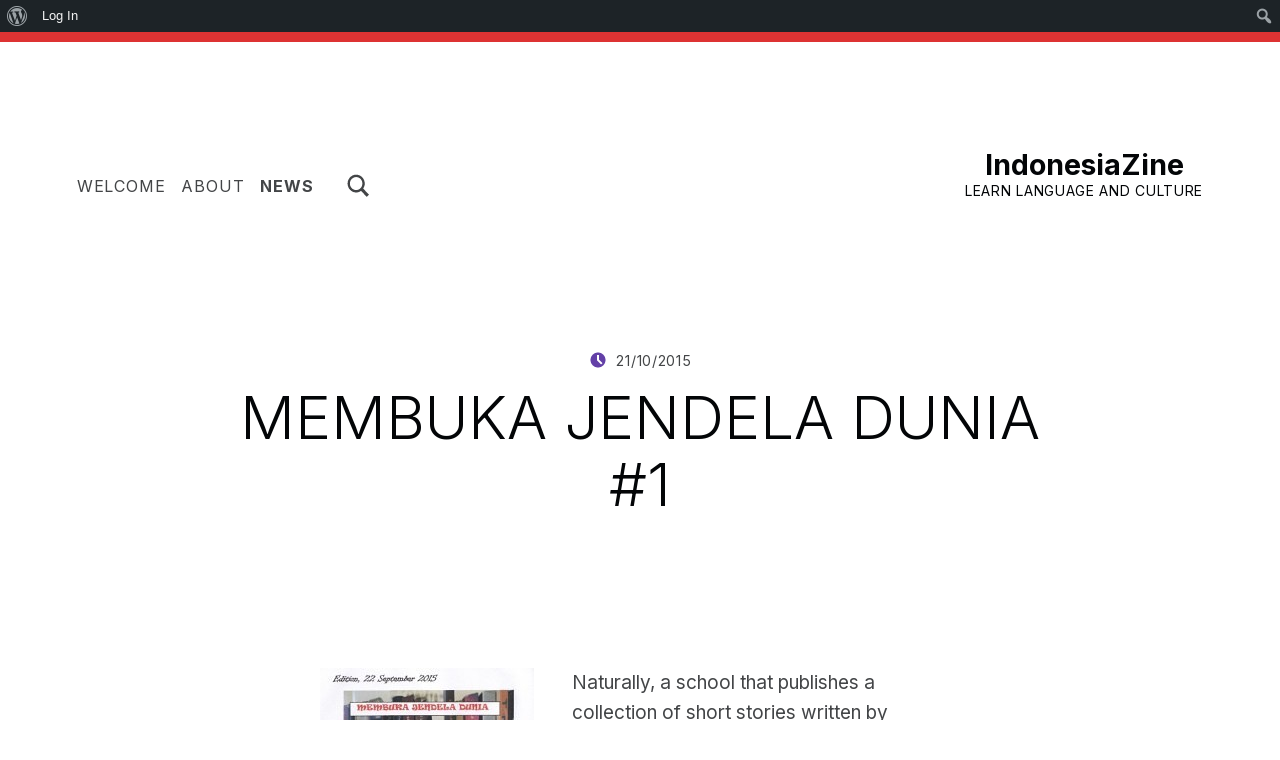

--- FILE ---
content_type: text/css
request_url: https://indonesiazine.com/wp-content/themes/michelle/assets/css/global.css?ver=v1.5.9
body_size: 11494
content:
@charset "UTF-8";:root{--zero:0.001px;--scrollbar_width:var(--zero)}:root{--custom_logo_height:100px;--background_color:#ffffff;--color_border_decorative:#f5df4d;--color_body_background:var(--background_color);--color_body_text:#434547;--color_body_headings:#030507;--color_body_border:rgba(67,69,71,var(--border_opacity));--color_accent:#6340a7;--color_button_background:#f5df4d;--color_button_text:#030507;--color_header_background:transparent;--color_header_text:var(--color_body_text);--color_navigation_background:#f5df4d;--color_navigation_text:#030507;--color_search_background:#f5df4d;--color_search_text:#030507;--color_footer_background:#030507;--color_footer_text:#ffffff;--color_footer_link:#ffffff;--layout_width_content:1400px;--layout_width_entry_content:640px;--typography_size_html:19px;--typography_size_header:16px;--typography_size_footer:16px;--typography_font_global:Inter,sans-serif;--typography_font_headings:Inter,sans-serif;--typography_font_site_title:Inter,sans-serif;--typography_font_alt:Inter,sans-serif;--typography_font_monospace:Monaco,Consolas,"Andale Mono","DejaVu Sans Mono",monospace;--color_palette_1:#f5df4d;--color_palette_2:#030507;--color_palette_3:#ffffff}:root{--wp--style--color--link:var(--color_accent);--wp--preset--color--accent:var(--color_accent);--wp--preset--color--palette-1:var(--color_palette_1);--wp--preset--color--palette-2:var(--color_palette_2);--wp--preset--color--palette-3:var(--color_palette_3);--color_overlaid_header_light_background:linear-gradient(to bottom,#030507,rgba(3,5,7,0.8));--color_overlaid_header_light:#fff;--color_overlaid_header_dark_background:linear-gradient(to bottom,#fff,rgba(255,255,255,0.8));--color_overlaid_header_dark:#030507}:root{--typography_ratio:1.333;--typography_font_size_base:16px;--typography_ratio_pow_-2:calc(var(--typography_ratio_pow_-1) / var(--typography_ratio));--typography_ratio_pow_-1:calc(1 / var(--typography_ratio));--typography_ratio_pow_2:calc(var(--typography_ratio) * var(--typography_ratio));--typography_ratio_pow_3:calc(var(--typography_ratio_pow_2) * var(--typography_ratio));--typography_ratio_pow_4:calc(var(--typography_ratio_pow_3) * var(--typography_ratio));--typography_ratio_pow_5:calc(var(--typography_ratio_pow_4) * var(--typography_ratio));--typography_ratio_pow_6:calc(var(--typography_ratio_pow_5) * var(--typography_ratio));--responsive_scale:.75;--typography_font_size_xs:var(--typography_ratio_pow_-2);--typography_font_size_s:var(--typography_ratio_pow_-1);--typography_font_size_l:var(--typography_ratio);--typography_font_size_xl:var(--typography_ratio_pow_2);--typography_font_size_xxl:var(--typography_ratio_pow_3);--typography_font_size_xxxl:var(--typography_ratio_pow_4);--typography_font_size_xxxxl:var(--typography_ratio_pow_5);--typography_font_size_xxxxxl:var(--typography_ratio_pow_6);--typography_font_size_xs_em:calc(var(--typography_font_size_xs) * 1em);--typography_font_size_s_em:calc(var(--typography_font_size_s) * 1em);--typography_font_size_l_em:calc(var(--typography_font_size_l) * 1em);--typography_font_size_xl_em:calc(var(--typography_font_size_xl) * 1em);--typography_font_size_xxl_em:calc(var(--typography_font_size_xxl) * 1em);--typography_font_size_xxxl_em:calc(var(--typography_font_size_xxxl) * 1em);--typography_heading_size_6:calc(var(--responsive_scale) * var(--typography_font_size_s));--typography_heading_size_5:var(--responsive_scale);--typography_heading_size_4:calc(var(--responsive_scale) * var(--typography_font_size_l));--typography_heading_size_3:calc(var(--responsive_scale) * var(--typography_font_size_xl));--typography_heading_size_2:calc(var(--responsive_scale) * var(--typography_font_size_xxl));--typography_heading_size_1:calc(var(--responsive_scale) * var(--typography_font_size_xxxl));--typography_heading_size_6_em:calc(var(--typography_heading_size_6) * 1em);--typography_heading_size_5_em:calc(var(--typography_heading_size_5) * 1em);--typography_heading_size_4_em:calc(var(--typography_heading_size_4) * 1em);--typography_heading_size_3_em:calc(var(--typography_heading_size_3) * 1em);--typography_heading_size_2_em:calc(var(--typography_heading_size_2) * 1em);--typography_heading_size_1_em:calc(var(--typography_heading_size_1) * 1em);--typography_heading_size_posts:var(--typography_heading_size_3);--typography_line_height:1.5;--typography_line_height_headings:0.382;--typography_font_size_huge:var(--typography_heading_size_1);--typography_font_size_gigantic:calc(var(--responsive_scale) * var(--typography_font_size_xxxxxl))}@media (min-width:1280px){:root{--typography_font_size_base:var(--typography_size_html)}}@media (min-width:672px){:root{--responsive_scale:.875}}@media (min-width:880px){:root{--responsive_scale:1}}@media (min-width:1600px){:root{--typography_heading_size_1:calc(var(--responsive_scale) * var(--typography_font_size_xxxxl))}}@media (min-width:880px){:root{--typography_line_height:1.618}}:root{--white_space:90px;--body_padding:1rem;--block_padding:1rem;--content_padding:var(--white_space);--content_padding_negative:calc(-1 * var(--content_padding));--heading_space:calc(var(--white_space) / 2);--gap:calc(var(--typography_font_size_base) * var(--typography_line_height));--gap_elements:0;--posts_list_gap:1em;--posts_list_entry_padding_horizontal:1.5em;--posts_list_entry_padding_vertical:2em;--letter_spacing:.05em;--navigation_button_toggle_spacing:var(--gap_elements);--max_screen_width:1920px;--max_width_header_content:var(--layout_width_content);--max_width_footer_content:var(--layout_width_content);--border_decorative_width:10px;--hr_width:13em;--hr_height:2px;--hr_zigzag_height:10px;--hr_zigzag_segments:6;--button_toggle_sub_menu_size:10px;--wp-admin--admin-bar--height:32px;--wp--style--block-gap:var(--gap);--wp--style--gallery-gap-default:var(--wp--style--block-gap);--wp--style--spacing--base:1vmin;--wp--preset--spacing--10:calc(1 * var(--wp--style--spacing--base));--wp--preset--spacing--20:calc(2 * var(--wp--style--spacing--base));--wp--preset--spacing--30:calc(3 * var(--wp--style--spacing--base));--wp--preset--spacing--40:calc(4 * var(--wp--style--spacing--base));--wp--preset--spacing--50:calc(5 * var(--wp--style--spacing--base));--wp--preset--spacing--60:calc(6 * var(--wp--style--spacing--base));--wp--preset--spacing--70:calc(7 * var(--wp--style--spacing--base));--wp--preset--spacing--80:calc(8 * var(--wp--style--spacing--base));--wp--preset--spacing--90:calc(9 * var(--wp--style--spacing--base));--wp--preset--spacing--100:calc(10 * var(--wp--style--spacing--base))}@media (min-width:880px){:root{--white_space:120px}}@media (min-width:1280px){:root{--white_space:150px}}@media (min-width:500px){:root{--body_padding:6vw;--block_padding:30px}}@media (min-width:1600px){:root{--block_padding:40px}}@media (hover:none){:root{--gap_elements:6px}}@media (min-width:1280px){:root{--posts_list_gap:2em}}@media (min-width:1280px){:root{--posts_list_entry_padding_horizontal:2em}}@media (min-width:1600px) and (min-height:640px){:root{--posts_list_entry_padding_horizontal:6vh;--posts_list_entry_padding_vertical:6vh}}@media (min-width:672px){:root{--hr_zigzag_segments:10}}@media (hover:none){:root{--button_toggle_sub_menu_size:24px}}@media screen and (max-width:782px){:root{--wp-admin--admin-bar--height:46px}}@media (max-width:1279px){.has-navigation-mobile{--button_toggle_sub_menu_size:32px}}:root{--border_opacity:.2;--pseudo_background_opacity:.05;--drop_shadow:0 1vh 6vh rgba(0,0,0,0.2);--featured_posts_opacity_shaded:1;--featured_posts_transition_speed:.3s}body{--wcti--color--accent:var(--color_accent);--wcti--color--accent-contrast:var(--color_body_background);--wcti--font-size--heading--block--featured-product:var(--typography_font_size_xxl_em);--wcti--font-size--heading--block--featured-category:var(--typography_font_size_xxl_em);--wcti--font-size--heading--product-title:var(--typography_heading_size_2_em);--wcti--font-size--heading--products-product:calc(var(--typography_heading_size_posts) * 1em);--wcti--font-size--heading--uppercase:var(--typography_font_size_l_em);--wcti--spacing--margin--page-header--bottom:0;--wcti--width--col-gap:1.618rem}@media (min-width:1280px){body{--wcti--width--col--product-gallery:61.8%;--wcti--width--col--product-summary:38.2%;--wcti--font-size--heading--block--featured-product:var(--typography_font_size_xxxl_em);--wcti--font-size--heading--block--featured-category:var(--typography_font_size_xxxl_em)}}body{margin:0}code,kbd,pre,samp{font-family:monospace,monospace;font-size:1em}sub,sup{font-size:75%;line-height:0;position:relative;vertical-align:baseline}sub{bottom:-0.25em}sup{top:-0.5em}button,input,optgroup,select,textarea{font-family:inherit;font-size:100%;line-height:1.15;margin:0}[type=button],[type=reset],[type=submit],button{-webkit-appearance:button}html{-webkit-box-sizing:border-box;box-sizing:border-box;overflow-y:scroll;scroll-behavior:smooth}@media (prefers-reduced-motion:reduce){html{scroll-behavior:auto}}*{border-color:inherit}*,:after,:before{-webkit-box-sizing:inherit;box-sizing:inherit}html{font-family:var(--typography_font_global);font-size:var(--typography_font_size_base);line-height:var(--typography_line_height)}.site-title{font-family:var(--typography_font_site_title)}small{font-size:var(--typography_font_size_s_em)}code,kbd,pre,tt,var{font-family:var(--typography_font_monospace);font-size:1em;font-style:normal;font-weight:400;text-transform:none;text-decoration:none;letter-spacing:0}pre,pre code{word-wrap:normal;white-space:pre-wrap;line-height:1.5}b,strong{font-weight:700}address{font-style:normal}cite,dfn,em,i{font-style:italic}big{font-size:125%}.h1,.h2,.h3,.h4,.h5,.h6,h1,h2,h3,h4,h5,h6{clear:both;margin-top:0;margin-bottom:var(--gap);font-family:var(--typography_font_headings);font-weight:700;word-wrap:break-word;color:var(--color_body_headings)}.h1:last-child,.h2:last-child,.h3:last-child,.h4:last-child,.h5:last-child,.h6:last-child,h1:last-child,h2:last-child,h3:last-child,h4:last-child,h5:last-child,h6:last-child{margin-bottom:0}.h1,.h2,.h3,h1,h2,h3{font-weight:300}.h1,h1{text-transform:uppercase}h2,h2[class],h3,h3[class],h4,h4[class],h5,h5[class],h6,h6[class]{margin-top:var(--heading_space)}h2:first-child,h2[class]:first-child,h3:first-child,h3[class]:first-child,h4:first-child,h4[class]:first-child,h5:first-child,h5[class]:first-child,h6:first-child,h6[class]:first-child{margin-top:0}.h1,.has-heading-1-font-size,h1{font-size:var(--typography_heading_size_1_em);line-height:calc(1 + var(--typography_line_height_headings) / var(--typography_heading_size_1) / var(--responsive_scale))}.h2,.has-heading-2-font-size,h2{font-size:var(--typography_heading_size_2_em);line-height:calc(1 + var(--typography_line_height_headings) / var(--typography_heading_size_2) / var(--responsive_scale))}.h3,.has-heading-3-font-size,h3{font-size:var(--typography_heading_size_3_em);line-height:calc(1 + var(--typography_line_height_headings) / var(--typography_heading_size_3) / var(--responsive_scale))}.h4,.has-heading-4-font-size,h4{font-size:var(--typography_heading_size_4_em);line-height:calc(1 + var(--typography_line_height_headings) / var(--typography_heading_size_4) / var(--responsive_scale))}.h5,.has-heading-5-font-size,h5{font-size:var(--typography_heading_size_5_em);line-height:calc(1 + var(--typography_line_height_headings) / var(--typography_heading_size_5) / var(--responsive_scale))}.h6,.has-heading-6-font-size,h6{font-size:var(--typography_heading_size_6_em);line-height:calc(1 + var(--typography_line_height_headings) / var(--typography_heading_size_6) / var(--responsive_scale))}[class*=wp-block-],address,blockquote,dl,figure,form,hr,iframe,ol,p,pre,table,ul{margin-top:0;margin-bottom:var(--gap)}[class*=wp-block-]:last-child,address:last-child,blockquote:last-child,dl:last-child,figure:last-child,form:last-child,hr:last-child,iframe:last-child,ol:last-child,p:last-child,pre:last-child,table:last-child,ul:last-child{margin-bottom:0}html{border-top:var(--border_decorative_width) solid;border-bottom:var(--border_decorative_width) solid;border-color:var(--color_border_decorative)}body{background:var(--color_body_background);color:var(--color_body_text);border-color:var(--color_body_border)}abbr[title],acronym[title],dfn{cursor:help;text-decoration:none}ins,mark{padding:0.15em 0;margin:0 0.25em;-webkit-box-decoration-break:clone;box-decoration-break:clone}del,s{text-decoration:line-through;color:inherit}audio,embed,iframe,img,object,video{max-width:100%;vertical-align:middle}figure{margin:0}figcaption{font-size:var(--typography_font_size_s_em);text-align:center}img{height:auto;font-style:italic}pre{position:relative;padding:1em;font-size:var(--typography_font_size_s_em);overflow:auto;-moz-tab-size:2;-o-tab-size:2;tab-size:2;border-width:1px;border-style:solid}hr{clear:both;-webkit-box-sizing:inherit;box-sizing:inherit;width:100%;max-width:var(--layout_width_entry_content);height:var(--hr_height);line-height:var(--hr_height);margin-left:auto;margin-right:auto;text-align:center;background:none!important;border:0 solid currentColor}hr:before{content:"";display:inline-block;width:var(--hr_width);height:100%;background:currentColor;border-radius:var(--border_radius);vertical-align:top;speak:none}hr.alignleft,hr.alignright{float:none;margin-bottom:var(--gap)}hr.alignleft.alignleft{margin-right:0;text-align:left}hr.alignright.alignright{margin-left:0;text-align:right}hr.aligncenter.aligncenter{text-align:center}hr.alignwide.alignwide{--hr_width:100%;width:100%;max-width:var(--layout_width_content)}hr.alignfull.alignfull{--hr_width:100%;width:calc(100vw - var(--scrollbar_width));max-width:none}.wp-block-separator[class*=-wide],hr[class*=-wide]{--hr_width:100%}a{overflow-wrap:break-word;word-wrap:break-word;text-decoration-thickness:1px;text-underline-offset:0.15em;color:var(--wp--style--color--link)}a:active,a:hover{outline:none}a:hover{text-decoration-style:dotted;-webkit-text-decoration-skip-ink:none;text-decoration-skip-ink:none}a:focus{text-decoration:none}[href^=tel]{white-space:nowrap}@media (min-width:672px){[href^=tel]{text-decoration:none;color:inherit}}.h1 a,.h2 a,.h3 a,.h4 a,.h5 a,.h6 a,h1 a,h2 a,h3 a,h4 a,h5 a,h6 a{text-decoration:none;text-underline-offset:0.15em;color:inherit}.h1 a:focus,.h1 a:hover,.h2 a:focus,.h2 a:hover,.h3 a:focus,.h3 a:hover,.h4 a:focus,.h4 a:hover,.h5 a:focus,.h5 a:hover,.h6 a:focus,.h6 a:hover,h1 a:focus,h1 a:hover,h2 a:focus,h2 a:hover,h3 a:focus,h3 a:hover,h4 a:focus,h4 a:hover,h5 a:focus,h5 a:hover,h6 a:focus,h6 a:hover{text-decoration:underline}menu,ol,ul{padding:0}ol,ul{margin-left:1.618em}li>ol,li>ul{margin-bottom:0}ul{list-style:disc}dl{margin-top:0;margin-bottom:0.5em}dt{margin-top:0.5em;font-weight:700}dt:first-child{margin-top:0}dd{margin-left:1.5em}blockquote{clear:both;padding:0;margin-left:0;margin-right:0;font-family:var(--typography_font_alt);font-size:var(--typography_heading_size_4_em);font-weight:300;color:var(--color_body_headings)}@media (min-width:880px){blockquote{font-size:1.5em}}blockquote cite{font-size:var(--typography_font_size_base);font-weight:400}blockquote>cite{display:block;margin-top:0.618em}blockquote blockquote{font-size:1em}blockquote p{max-width:none}blockquote p:first-child:before{content:"“";display:inline-block;margin-left:-0.2em;margin-right:0.1em;font-size:3em;font-weight:700;line-height:0.1;vertical-align:bottom;opacity:0.2}blockquote p,blockquote p:last-child{margin-bottom:calc(var(--typography_font_size_base) * 0.618)}.has-text-color blockquote,.wp-block-cover blockquote{color:inherit}[data-align=full]>blockquote,blockquote.alignfull{padding-left:var(--body_padding);padding-right:var(--body_padding)}cite{font-family:var(--typography_font_global);font-style:normal}cite:before{content:"— "}q:before{content:open-quote}q:after{content:close-quote}table{width:100%;margin:0 0 1.618em;color:inherit;border:1px solid;border-collapse:collapse}table+figcaption{margin-top:-1em}caption{padding:0.618em 0;text-align:left;font-style:italic;caption-side:bottom}td,th{padding:0.618em;border-width:1px;border-style:solid;vertical-align:top}tfoot td,th{font-weight:700;text-align:left}.svg-icon{fill:currentColor}.button .svg-icon{vertical-align:middle}.lock-scroll{overflow-y:hidden}@media (min-width:1280px){.lock-scroll .site-header:after{content:"";position:fixed;left:0;right:0;top:0;bottom:0;-webkit-backdrop-filter:blur(10px);backdrop-filter:blur(10px)}}.site :focus{outline-width:2px;outline-style:dashed;outline-offset:1px;outline-color:currentColor}.skip-link:focus{outline-color:var(--color_button_background,#36b)}body:focus{outline:none}[name=top]{position:absolute;top:-99em}@media (prefers-reduced-motion:reduce),(update:slow){*,:after,:before{-webkit-animation-duration:0s!important;animation-duration:0s!important;-webkit-animation-iteration-count:1!important;animation-iteration-count:1!important;-webkit-transition-duration:0s!important;transition-duration:0s!important}}.is-style-screen-reader-text,.screen-reader-text{padding:0;margin:-1px;border:0}.is-style-screen-reader-text:focus,.screen-reader-text:focus{display:block;margin:5px;padding:1em 1.5em;font-size:14px;font-weight:700;text-decoration:none;background:var(--color_button_background,#36b);color:var(--color_button_text,#fff);z-index:100000}#content[tabindex="-1"]:focus{outline:0}.menu-skip-links ul{position:absolute;left:0;top:0;padding:0;margin:0;list-style:none}.menu-skip-links li{white-space:nowrap}.entry-skip-links{position:relative}.skip-link{background:#000;color:#fff}form{max-width:100%}fieldset{padding:0;margin:0;border-width:0}legend{margin:0 0 1.618rem;font-size:var(--typography_font_size_s_em);font-weight:700;text-transform:uppercase;letter-spacing:var(--letter_spacing)}button,input,select,textarea{max-width:100%;padding:0.618em 1em;line-height:inherit;font-size:1em;font-family:inherit;text-transform:inherit;letter-spacing:inherit;background:transparent;color:inherit;border:1px solid transparent;border-bottom-color:currentColor;border-radius:0;vertical-align:baseline}button:focus,input:focus,select:focus,textarea:focus{border-color:currentColor}button.fullwidth,input.fullwidth,select.fullwidth,textarea.fullwidth{width:100%}select[multiple],select[size],textarea{height:auto;line-height:inherit}textarea{word-wrap:break-word;vertical-align:top;overflow-y:auto;resize:vertical}select{display:inline-block;max-width:100%;padding-right:calc(14px + 1em);background:none;background-image:url("data:image/svg+xml;utf8,%3Csvg%20viewBox%3D%220%200%2010%207%22%20xmlns%3D%22http%3A%2F%2Fwww.w3.org%2F2000%2Fsvg%22%3E%3Cpath%20stroke%3D%22rgba%28255%2C%20255%2C%20255%2C%200.66%29%22%20fill%3D%22rgba%280%2C%200%2C%200%2C%200.66%29%22%20stroke-width%3D%221%22%20d%3D%22m1%201%20l4%205%20l4%20-5%20z%22%20%2F%3E%3C%2Fsvg%3E");background-size:10px auto;background-position:right 4px top 50%;background-repeat:no-repeat;color:inherit;-webkit-appearance:none;-moz-appearance:none;appearance:none;overflow-wrap:normal;word-wrap:normal;-ms-hyphens:manual;hyphens:manual}select::-ms-expand{display:none}option{background:#fff!important;color:#444!important}label{display:inline-block;padding-bottom:0.5em}label[for]{cursor:pointer}[type=checkbox]+label,label+[type=checkbox]{margin-left:0.5em}[type=checkbox],[type=radio]{position:relative;width:1em;height:1em;bottom:-0.2em;vertical-align:baseline}:disabled,[aria-disabled=true],[disabled],button.disabled,input.disabled,select.disabled,textarea.disabled{cursor:not-allowed;pointer-events:none;opacity:0.5}::-webkit-input-placeholder{font-weight:400;line-height:normal;opacity:0.75;color:inherit}::-moz-placeholder{font-weight:400;line-height:normal;opacity:0.75;color:inherit}:-ms-input-placeholder{font-weight:400;line-height:normal;opacity:0.75;color:inherit}::-ms-input-placeholder{font-weight:400;line-height:normal;opacity:0.75;color:inherit}::placeholder{font-weight:400;line-height:normal;opacity:0.75;color:inherit}.button,.cart_totals .checkout-button,.page-numbers:not(.current):not(.dots),.post-page-numbers:not(.current):not(.dots),.wp-block-button__link,.wp-block-search .wp-block-search__button,[type=button],[type=reset],[type=submit],button{display:inline-block;padding:1.0665856em 0;font-family:var(--typography_font_global);font-size:0.75em;font-weight:700;line-height:1.6666666667;text-transform:uppercase;text-decoration:none;text-align:center;letter-spacing:var(--letter_spacing);background:var(--color_button_background);color:var(--color_button_text);border:0 solid transparent;border-left-width:2em;border-right-width:2em;border-radius:0;cursor:pointer;-webkit-transition:background 0.3s,border 0.3s,-webkit-box-shadow 0.3s;transition:background 0.3s,border 0.3s,-webkit-box-shadow 0.3s;transition:box-shadow 0.3s,background 0.3s,border 0.3s;transition:box-shadow 0.3s,background 0.3s,border 0.3s,-webkit-box-shadow 0.3s}.button:focus,.button:hover,.cart_totals .checkout-button:focus,.cart_totals .checkout-button:hover,.page-numbers:not(.current):not(.dots):focus,.page-numbers:not(.current):not(.dots):hover,.post-page-numbers:not(.current):not(.dots):focus,.post-page-numbers:not(.current):not(.dots):hover,.wp-block-button__link:focus,.wp-block-button__link:hover,.wp-block-search .wp-block-search__button:focus,.wp-block-search .wp-block-search__button:hover,[type=button]:focus,[type=button]:hover,[type=reset]:focus,[type=reset]:hover,[type=submit]:focus,[type=submit]:hover,button:focus,button:hover{border-color:transparent;-webkit-box-shadow:inset 0 -0.509232em 0;box-shadow:inset 0 -0.509232em 0}.button:focus,.cart_totals .checkout-button:focus,.page-numbers:not(.current):not(.dots):focus,.post-page-numbers:not(.current):not(.dots):focus,.wp-block-button__link:focus,.wp-block-search .wp-block-search__button:focus,[type=button]:focus,[type=reset]:focus,[type=submit]:focus,button:focus{outline-color:var(--color_accent)}.button.is-style-outline,.button.is-style-secondary,.cart_totals .checkout-button.is-style-outline,.cart_totals .checkout-button.is-style-secondary,.page-numbers:not(.current):not(.dots).is-style-outline,.page-numbers:not(.current):not(.dots).is-style-secondary,.post-page-numbers:not(.current):not(.dots).is-style-outline,.post-page-numbers:not(.current):not(.dots).is-style-secondary,.wp-block-button__link.is-style-outline,.wp-block-button__link.is-style-secondary,.wp-block-search .wp-block-search__button.is-style-outline,.wp-block-search .wp-block-search__button.is-style-secondary,[type=button].is-style-outline,[type=button].is-style-secondary,[type=reset].is-style-outline,[type=reset].is-style-secondary,[type=submit].is-style-outline,[type=submit].is-style-secondary,button.is-style-outline,button.is-style-secondary{padding-left:2em;padding-right:2em;color:inherit;border:1px solid}.button.is-style-outline:not(.has-text-color),.button.is-style-secondary:not(.has-text-color),.cart_totals .checkout-button.is-style-outline:not(.has-text-color),.cart_totals .checkout-button.is-style-secondary:not(.has-text-color),.page-numbers:not(.current):not(.dots).is-style-outline:not(.has-text-color),.page-numbers:not(.current):not(.dots).is-style-secondary:not(.has-text-color),.post-page-numbers:not(.current):not(.dots).is-style-outline:not(.has-text-color),.post-page-numbers:not(.current):not(.dots).is-style-secondary:not(.has-text-color),.wp-block-button__link.is-style-outline:not(.has-text-color),.wp-block-button__link.is-style-secondary:not(.has-text-color),.wp-block-search .wp-block-search__button.is-style-outline:not(.has-text-color),.wp-block-search .wp-block-search__button.is-style-secondary:not(.has-text-color),[type=button].is-style-outline:not(.has-text-color),[type=button].is-style-secondary:not(.has-text-color),[type=reset].is-style-outline:not(.has-text-color),[type=reset].is-style-secondary:not(.has-text-color),[type=submit].is-style-outline:not(.has-text-color),[type=submit].is-style-secondary:not(.has-text-color),button.is-style-outline:not(.has-text-color),button.is-style-secondary:not(.has-text-color){color:inherit}.button.is-style-outline:active,.button.is-style-outline:focus,.button.is-style-outline:hover,.button.is-style-outline:not(.has-background),.button.is-style-secondary:active,.button.is-style-secondary:focus,.button.is-style-secondary:hover,.button.is-style-secondary:not(.has-background),.cart_totals .checkout-button.is-style-outline:active,.cart_totals .checkout-button.is-style-outline:focus,.cart_totals .checkout-button.is-style-outline:hover,.cart_totals .checkout-button.is-style-outline:not(.has-background),.cart_totals .checkout-button.is-style-secondary:active,.cart_totals .checkout-button.is-style-secondary:focus,.cart_totals .checkout-button.is-style-secondary:hover,.cart_totals .checkout-button.is-style-secondary:not(.has-background),.page-numbers:not(.current):not(.dots).is-style-outline:active,.page-numbers:not(.current):not(.dots).is-style-outline:focus,.page-numbers:not(.current):not(.dots).is-style-outline:hover,.page-numbers:not(.current):not(.dots).is-style-outline:not(.has-background),.page-numbers:not(.current):not(.dots).is-style-secondary:active,.page-numbers:not(.current):not(.dots).is-style-secondary:focus,.page-numbers:not(.current):not(.dots).is-style-secondary:hover,.page-numbers:not(.current):not(.dots).is-style-secondary:not(.has-background),.post-page-numbers:not(.current):not(.dots).is-style-outline:active,.post-page-numbers:not(.current):not(.dots).is-style-outline:focus,.post-page-numbers:not(.current):not(.dots).is-style-outline:hover,.post-page-numbers:not(.current):not(.dots).is-style-outline:not(.has-background),.post-page-numbers:not(.current):not(.dots).is-style-secondary:active,.post-page-numbers:not(.current):not(.dots).is-style-secondary:focus,.post-page-numbers:not(.current):not(.dots).is-style-secondary:hover,.post-page-numbers:not(.current):not(.dots).is-style-secondary:not(.has-background),.wp-block-button__link.is-style-outline:active,.wp-block-button__link.is-style-outline:focus,.wp-block-button__link.is-style-outline:hover,.wp-block-button__link.is-style-outline:not(.has-background),.wp-block-button__link.is-style-secondary:active,.wp-block-button__link.is-style-secondary:focus,.wp-block-button__link.is-style-secondary:hover,.wp-block-button__link.is-style-secondary:not(.has-background),.wp-block-search .wp-block-search__button.is-style-outline:active,.wp-block-search .wp-block-search__button.is-style-outline:focus,.wp-block-search .wp-block-search__button.is-style-outline:hover,.wp-block-search .wp-block-search__button.is-style-outline:not(.has-background),.wp-block-search .wp-block-search__button.is-style-secondary:active,.wp-block-search .wp-block-search__button.is-style-secondary:focus,.wp-block-search .wp-block-search__button.is-style-secondary:hover,.wp-block-search .wp-block-search__button.is-style-secondary:not(.has-background),[type=button].is-style-outline:active,[type=button].is-style-outline:focus,[type=button].is-style-outline:hover,[type=button].is-style-outline:not(.has-background),[type=button].is-style-secondary:active,[type=button].is-style-secondary:focus,[type=button].is-style-secondary:hover,[type=button].is-style-secondary:not(.has-background),[type=reset].is-style-outline:active,[type=reset].is-style-outline:focus,[type=reset].is-style-outline:hover,[type=reset].is-style-outline:not(.has-background),[type=reset].is-style-secondary:active,[type=reset].is-style-secondary:focus,[type=reset].is-style-secondary:hover,[type=reset].is-style-secondary:not(.has-background),[type=submit].is-style-outline:active,[type=submit].is-style-outline:focus,[type=submit].is-style-outline:hover,[type=submit].is-style-outline:not(.has-background),[type=submit].is-style-secondary:active,[type=submit].is-style-secondary:focus,[type=submit].is-style-secondary:hover,[type=submit].is-style-secondary:not(.has-background),button.is-style-outline:active,button.is-style-outline:focus,button.is-style-outline:hover,button.is-style-outline:not(.has-background),button.is-style-secondary:active,button.is-style-secondary:focus,button.is-style-secondary:hover,button.is-style-secondary:not(.has-background){background:none}.cart_totals .checkout-button:not(.has-text-color),.has-text-color .button:not(.has-text-color),.page-numbers:not(.current):not(.dots):not(.has-text-color),.post-page-numbers:not(.current):not(.dots):not(.has-text-color),.wp-block-button__link:not(.has-text-color),.wp-block-search .wp-block-search__button:not(.has-text-color),[type=button]:not(.has-text-color),[type=reset]:not(.has-text-color),[type=submit]:not(.has-text-color),button:not(.has-text-color){color:var(--color_button_text)}.form-search,.search-form,form[role=search]{display:-webkit-box;display:-ms-flexbox;display:flex;-webkit-box-align:center;-ms-flex-align:center;align-items:center;position:relative;margin:0}.form-search .search-field,.form-search [type=search],.search-form .search-field,.search-form [type=search],form[role=search] .search-field,form[role=search] [type=search]{width:100%;min-width:100px;margin:0}.form-search .search-submit,.form-search [type=submit],.search-form .search-submit,.search-form [type=submit],form[role=search] .search-submit,form[role=search] [type=submit]{padding-left:1em;padding-right:1em;margin-left:0.25em}.form-search .search-submit:focus,.form-search [type=submit]:focus,.search-form .search-submit:focus,.search-form [type=submit]:focus,form[role=search] .search-submit:focus,form[role=search] [type=submit]:focus{outline-color:inherit}.form-search>label:not([for]),.search-form>label:not([for]),form[role=search]>label:not([for]){-webkit-box-flex:1;-ms-flex:1 1 auto;flex:1 1 auto;padding:0}.site-main>.form-search,.site-main>.search-form,.site-main>form[role=search]{max-width:var(--layout_width_entry_content);margin:0 auto var(--white_space)}.wp-block-search:not(:last-child){margin-bottom:var(--gap)}.wp-block-search__label{margin-bottom:0}.modal-search-container.toggled{position:fixed;width:100%;height:100vh;left:0;top:0;background:var(--color_search_background);color:var(--color_search_text);-webkit-box-shadow:var(--drop_shadow);box-shadow:var(--drop_shadow);z-index:999}@media screen and (min-width:601px) and (max-width:1280px){.admin-bar .modal-search-container.toggled{height:calc(100vh - var(--wp-admin--admin-bar--height));top:var(--wp-admin--admin-bar--height)}}.admin-bar.has-scrolled .modal-search-container.toggled{top:0}@media (min-width:1280px){.modal-search-container.toggled{width:calc(100% - 12vh);height:calc(100% - 12vh)}.site .site-header .modal-search-container.toggled{margin:6vh}.admin-bar .modal-search-container.toggled{height:calc(100% - var(--wp-admin--admin-bar--height) - 12vh);top:var(--wp-admin--admin-bar--height)}}.modal-search-container.toggled form{position:absolute;width:32em;max-width:88vw;left:50%;top:50%;-webkit-transform:translateX(-50%) translateY(-50%);-ms-transform:translateX(-50%) translateY(-50%);transform:translateX(-50%) translateY(-50%)}@media (min-width:672px){.modal-search-container.toggled form{font-size:1.5em}}@media (min-width:1280px){.modal-search-container.toggled form{font-size:2em}}@media (max-width:879px){.modal-search-container.toggled form{-ms-flex-wrap:wrap;flex-wrap:wrap}.modal-search-container.toggled form button,.modal-search-container.toggled form input,.modal-search-container.toggled form select{width:100%;margin:0.25em 0}}.modal-search-container.toggled~.main-navigation{display:none}.modal-search-container [type=submit]{padding-left:2em;padding-right:2em;color:inherit;border:1px solid}.modal-search-container [type=submit],.modal-search-container [type=submit]:active,.modal-search-container [type=submit]:focus,.modal-search-container [type=submit]:hover{background:none}.modal-search-container.toggled .modal-search-open,.modal-search-container:not(.toggled) .modal-search-close,.modal-search-container:not(.toggled) form,.no-js:not(.is-amp) .modal-search-container{display:none}.modal-search-toggle{padding:0.5em 1em;font-size:1em}@media (min-width:1280px){.modal-search-toggle{padding-top:6vh;padding-bottom:6vh;line-height:1.25}}.modal-search-toggle:active,.modal-search-toggle:focus,.modal-search-toggle:hover,body .modal-search-toggle{background:none;color:inherit;border:0;-webkit-box-shadow:none;box-shadow:none}.modal-search-toggle .svg-icon{width:auto;height:1.618em;vertical-align:middle}.toggled .modal-search-toggle{position:absolute;width:100%;left:0;top:0;padding:1em;z-index:1}@media (min-width:1280px){.toggled .modal-search-toggle{padding-top:6vh;padding-bottom:6vh}}.toggled .modal-search-toggle,.toggled .modal-search-toggle:active,.toggled .modal-search-toggle:focus,.toggled .modal-search-toggle:hover{-webkit-box-shadow:var(--drop_shadow);box-shadow:var(--drop_shadow)}@media (min-width:1280px){.toggled .modal-search-toggle,.toggled .modal-search-toggle:active,.toggled .modal-search-toggle:focus,.toggled .modal-search-toggle:hover{-webkit-box-shadow:none;box-shadow:none}}.site-header{position:relative;background:var(--color_header_background);color:var(--color_header_text);z-index:998}@media screen and (max-width:600px){.admin-bar .site-header{z-index:99999}}@media (min-width:1280px){.site-header{font-size:var(--typography_size_header)}}.site-header-section{position:relative;padding:0 var(--body_padding)}.site-header-content{display:-webkit-box;display:-ms-flexbox;display:flex;-webkit-box-align:end;-ms-flex-align:end;align-items:flex-end;min-width:240px;max-width:var(--max_width_header_content);margin-left:auto;margin-right:auto}@media (max-width:671px){.site-header-content{-ms-flex-wrap:wrap;flex-wrap:wrap}}.site-header-content>:last-child{margin-left:auto}.has-site-title-last .site-header-content>:last-child{margin-left:0}.site-header a{color:inherit}@media (max-width:1279px){.site-header-content{-webkit-box-align:center;-ms-flex-align:center;align-items:center;padding-top:1em;padding-bottom:1em}.has-sticky-header-mobile.has-scrolled:not(.has-navigation-toggled) .site-header{--color_header_background:var(--color_body_background);position:sticky;top:0;-webkit-transform:translateY(-100%);-ms-transform:translateY(-100%);transform:translateY(-100%);-webkit-transition:-webkit-transform 0.3s;transition:-webkit-transform 0.3s;transition:transform 0.3s;transition:transform 0.3s,-webkit-transform 0.3s}.has-sticky-header-mobile.has-scrolled:not(.has-navigation-toggled) .site-header .site-branding{display:none}.has-sticky-header-mobile.has-scrolled[class*=-header-overlaid]:not(.has-navigation-toggled) .site-header{position:fixed;margin-top:0}.has-sticky-header-mobile.has-scrolled[class*=-header-overlaid-light]:not(.has-navigation-toggled) .site-header{--color_header_background:var(--color_overlaid_header_light_background)}.has-sticky-header-mobile.has-scrolled[class*=-header-overlaid-dark]:not(.has-navigation-toggled) .site-header{--color_header_background:var(--color_overlaid_header_dark_background)}.has-sticky-header-mobile.has-scrolled.has-scrolled-up:not(.has-navigation-toggled) .site-header{-webkit-box-shadow:var(--drop_shadow);box-shadow:var(--drop_shadow);-webkit-transform:translateY(0);-ms-transform:translateY(0);transform:translateY(0)}.has-sticky-header-mobile.has-scrolled:not(.has-navigation-toggled) .site-header-content>:last-child{margin-left:auto}}@media screen and (min-width:601px) and (max-width:1280px){.has-sticky-header-mobile.has-scrolled.admin-bar:not(.has-navigation-toggled) .site-header{top:var(--wp-admin--admin-bar--height)}}.elementor-editor-active .site-header{z-index:0}body[class*=-header-overlaid] .site-header{--color_header_text:var(--color_overlaid_header_dark);position:absolute;width:100%;left:0;top:0;margin-top:var(--border_decorative_width)}body[class*=-header-overlaid].admin-bar .site-header{top:var(--wp-admin--admin-bar--height)}body[class*=-header-overlaid-light] .site-header{--color_header_text:var(--color_overlaid_header_light)}.site-branding{display:-webkit-box;display:-ms-flexbox;display:flex;-webkit-box-align:end;-ms-flex-align:end;align-items:flex-end;padding:0;margin-right:6vmin;color:var(--color_body_headings)}@media (min-width:1280px){.site-branding{max-width:50%;padding-top:6vh;padding-bottom:6vh}}@media (min-width:1600px){.site-branding{max-width:38.2%}}.has-site-title-last .site-branding{-webkit-box-ordinal-group:11;-ms-flex-order:10;order:10;margin-left:auto;margin-right:0}.site-branding-text{line-height:1.25}.has-site-title-last .site-branding-text{text-align:center}.is-hidden-site-title .site-branding-text{display:none}@media (max-width:671px){.wp-custom-logo .site-branding-text{clip:rect(1px,1px,1px,1px);clip-path:inset(50%);position:absolute!important;width:1px;height:1px;line-height:1px;overflow:hidden;word-wrap:normal!important}}.site-branding a{text-decoration:none}.site .site-branding a{color:inherit}@media (min-width:1280px){body[class*=-header-overlaid] .site-branding{color:inherit}}.site-title{display:inline-block;margin-bottom:0;font-size:1.15em;font-weight:700;color:inherit;white-space:nowrap;vertical-align:top}@media (min-width:672px){.site-title{font-size:1.333em}}@media (min-width:880px){.site-title{font-size:1.777em}}@media (min-width:1600px){.site-title{font-size:2.369em}}.site-description{display:none;font-size:0.875em;text-transform:uppercase;letter-spacing:var(--letter_spacing)}@media (min-width:672px){.site-description{display:block}}.custom-logo{width:auto;max-height:var(--custom_logo_height)}@media (max-width:1279px){.custom-logo{margin-right:0}}@media (max-width:671px){.custom-logo{max-width:33vw;max-height:3em}}@media (max-width:879px){.custom-logo{max-height:4em}}.custom-logo-link{display:inline-block}.custom-logo-link+.site-branding-text{margin-left:2em;margin-right:2em}.has-site-title-last .custom-logo-link{-webkit-box-ordinal-group:11;-ms-flex-order:10;order:10}.menu a{text-decoration:none}@media (max-width:671px){.menu-item .hide-on-mobile{clip:rect(1px,1px,1px,1px);clip-path:inset(50%);position:absolute!important;width:1px;height:1px;line-height:1px;overflow:hidden;word-wrap:normal!important}}.main-navigation ul{margin:0;list-style:none}.main-navigation a{display:block;padding:0.25em 0;text-decoration:none;white-space:nowrap}.menu-primary{display:-webkit-box;display:-ms-flexbox;display:flex;-webkit-box-align:end;-ms-flex-align:end;align-items:flex-end;height:100%}.menu-primary>li{margin-right:1em}@media (min-width:1280px){.menu-primary>li{padding-bottom:calc(6vh - 0.25em)}}@media (min-width:1600px){.menu-primary>li{margin-right:1.5em}}.menu-primary>li>a{text-transform:uppercase;letter-spacing:var(--letter_spacing)}.main-navigation .sub-menu{display:none;position:absolute;width:auto;min-width:16em;left:-2em;top:100%;padding:calc(6vh - 0.25em) 2em calc(6vh - 0.25em);background:var(--color_navigation_background);color:var(--color_navigation_text);-webkit-box-shadow:var(--drop_shadow);box-shadow:var(--drop_shadow);z-index:1}@media (min-width:1280px){.main-navigation .sub-menu{left:-6vh;padding-left:6vh;padding-right:6vh}}.main-navigation .sub-menu .sub-menu{left:100%;top:calc(-6vh + 0.25em);padding-top:calc(6vh - 0.25em)}.main-navigation .menu-item-has-children{position:relative}@media (min-width:1280px){.no-js:not(.is-amp) .main-navigation .menu-item-has-children:not(.menu-item-is-depth-3)>a{display:-webkit-box;display:-ms-flexbox;display:flex;-webkit-box-align:center;-ms-flex-align:center;align-items:center;-webkit-box-pack:justify;-ms-flex-pack:justify;justify-content:space-between}.no-js:not(.is-amp) .main-navigation .menu-item-has-children:not(.menu-item-is-depth-3)>a:after{content:"▼";padding-left:1em;margin-left:auto;font-size:0.5em}.no-js:not(.is-amp) .main-navigation .menu-item-has-children:not(.menu-item-is-depth-3) .menu-item-has-children:not(.menu-item-is-depth-3)>a:after{content:"▶"}}@media (min-width:1280px){.main-navigation .menu-item-has-children:hover>.sub-menu,.no-js .main-navigation .menu-item-has-children:focus-within>.sub-menu{display:block}}.main-navigation.main-navigation .sub-menu:before{opacity:0}.main-navigation.main-navigation .sub-menu .sub-menu:before{opacity:0.03}@media (min-width:1280px){.main-navigation.main-navigation .sub-menu .sub-menu .sub-menu:before{opacity:0.06}}@media (max-width:1279px){.no-js:not(.is-amp) .sub-menu{display:block}}@media (min-width:1280px){.main-navigation-container .megamenu>.sub-menu>li{-webkit-box-flex:0;-ms-flex:0 1 14em;flex:0 1 14em;padding:0;border-width:0;vertical-align:top}.main-navigation-container .megamenu>.sub-menu>li+li{margin-left:3em}.main-navigation-container .megamenu>.sub-menu>li>a{font-weight:700;text-transform:uppercase;letter-spacing:var(--letter_spacing);border-width:0}.main-navigation-container .megamenu>.sub-menu>li>a:after,.main-navigation-container .megamenu>.sub-menu>li>a:before{display:none}.main-navigation-container .megamenu>.sub-menu>li>.button-toggle-sub-menu{display:none}.main-navigation-container .megamenu>.sub-menu>li>.sub-menu{display:block;position:static;min-width:100%;left:0;top:0;padding:0;margin:1em 0 0;background:none;border-width:0;-webkit-box-shadow:none;box-shadow:none}.main-navigation-container .megamenu>.sub-menu>li>.sub-menu:before{display:none}.main-navigation-container .megamenu:hover>.sub-menu,.no-js .main-navigation-container .megamenu:focus-within>.sub-menu{display:-webkit-box;display:-ms-flexbox;display:flex}.main-navigation-container .megamenu .menu-item-has-children{display:block}.main-navigation-container .megamenu .menu-item-has-children .menu-item-has-children{display:-webkit-box;display:-ms-flexbox;display:flex}.toggle-sub-menus .megamenu.has-expanded-sub-menu>.sub-menu{display:-webkit-box;display:-ms-flexbox;display:flex}}.main-navigation .disable-link>a{pointer-events:none;cursor:text}.toggle-sub-menus .menu-item-has-children{display:-webkit-box;display:-ms-flexbox;display:flex;-webkit-box-align:center;-ms-flex-align:center;align-items:center;-webkit-box-pack:justify;-ms-flex-pack:justify;justify-content:space-between;gap:var(--navigation_button_toggle_spacing)}.toggle-sub-menus .menu-item-has-children>a{padding-right:0.382em}.toggle-sub-menus .button-toggle-sub-menu{position:relative;width:var(--button_toggle_sub_menu_size);height:var(--button_toggle_sub_menu_size);padding:0;border:0;background:none;color:inherit;-webkit-box-shadow:none;box-shadow:none;opacity:0.33}.toggle-sub-menus .button-toggle-sub-menu:active,.toggle-sub-menus .button-toggle-sub-menu:focus,.toggle-sub-menus .button-toggle-sub-menu:hover{background:none;-webkit-box-shadow:none;box-shadow:none;opacity:1}@media (hover:none){.toggle-sub-menus .button-toggle-sub-menu{border:1px solid;border-color:inherit;opacity:1}}.toggle-sub-menus .button-toggle-sub-menu:after,.toggle-sub-menus .button-toggle-sub-menu:before{content:"";position:absolute;width:10px;height:2px;left:50%;top:50%;background:currentColor;-webkit-transform:translateX(-50%) translateY(-50%);-ms-transform:translateX(-50%) translateY(-50%);transform:translateX(-50%) translateY(-50%)}.toggle-sub-menus .button-toggle-sub-menu:after{-webkit-transform:translateX(-50%) translateY(-50%) rotate(90deg);-ms-transform:translateX(-50%) translateY(-50%) rotate(90deg);transform:translateX(-50%) translateY(-50%) rotate(90deg);-webkit-transition:-webkit-transform 0.2s;transition:-webkit-transform 0.2s;transition:transform 0.2s;transition:transform 0.2s,-webkit-transform 0.2s}.menu-item-is-depth-3 .toggle-sub-menus .button-toggle-sub-menu{display:none}.toggle-sub-menus .has-expanded-sub-menu>.sub-menu{display:block}.toggle-sub-menus .has-expanded-sub-menu>.button-toggle-sub-menu:after{-webkit-transform:translateX(-50%) translateY(-50%) rotate(0);-ms-transform:translateX(-50%) translateY(-50%) rotate(0);transform:translateX(-50%) translateY(-50%) rotate(0)}.toggle-sub-menus .menu-item-has-children:hover>.button-toggle-sub-menu{opacity:1}@media (min-width:1280px){.toggle-sub-menus .menu-item-has-children:hover>.button-toggle-sub-menu:after{-webkit-transform:translateX(-50%) translateY(-50%) rotate(0);-ms-transform:translateX(-50%) translateY(-50%) rotate(0);transform:translateX(-50%) translateY(-50%) rotate(0)}}@media (max-width:1279px){.is-amp .button-toggle-sub-menu.toggled~.sub-menu{display:block}.is-amp .button-toggle-sub-menu.toggled:after{-webkit-transform:translateX(-50%) translateY(-50%) rotate(0);-ms-transform:translateX(-50%) translateY(-50%) rotate(0);transform:translateX(-50%) translateY(-50%) rotate(0)}}.menu-toggle{position:relative;padding:0.5em 1em;font-size:1em;border:0;z-index:999}.site .menu-toggle,.site .menu-toggle:active,.site .menu-toggle:focus,.site .menu-toggle:hover{background:none;color:inherit;-webkit-box-shadow:none;box-shadow:none}.toggled .menu-toggle{position:fixed;width:100%;left:0;top:0;padding:1em}.site .toggled .menu-toggle{background:var(--color_navigation_background);-webkit-box-shadow:var(--drop_shadow);box-shadow:var(--drop_shadow)}@media screen and (min-width:601px) and (max-width:1280px){.admin-bar .toggled .menu-toggle{top:var(--wp-admin--admin-bar--height)}}.menu-toggle .svg-icon{font-size:1.618em;vertical-align:middle}.no-js:not(.is-amp) .main-navigation:focus-within .menu-toggle .menu-open,.toggled .menu-toggle .menu-open{display:none}.menu-toggle .menu-close{display:none}.no-js:not(.is-amp) .main-navigation:focus-within .menu-toggle .menu-close,.toggled .menu-toggle .menu-close{display:inline}@media (min-width:1280px){.menu-toggle{display:none}}.menu-toggle-skip-link{font-size:16px!important;font-weight:400!important}@media (min-width:1280px){.menu-toggle-skip-link-container{display:none!important}}.has-navigation-mobile .main-navigation-container{display:none}@media (min-width:1280px){.has-navigation-mobile .main-navigation-container{display:-webkit-box;display:-ms-flexbox;display:flex}}@media (max-width:1279px){.has-navigation-mobile .main-navigation{margin:0}.has-navigation-mobile .main-navigation.toggled{color:var(--color_navigation_text)}.has-navigation-mobile .main-navigation li{display:-webkit-box;display:-ms-flexbox;display:flex;-webkit-box-align:center;-ms-flex-align:center;align-items:center;-webkit-box-pack:justify;-ms-flex-pack:justify;justify-content:space-between;-ms-flex-wrap:wrap;flex-wrap:wrap}.has-navigation-mobile .main-navigation a{-webkit-box-flex:1;-ms-flex:1 1 auto;flex:1 1 auto;display:block;padding:0.25em 0.618em}.has-navigation-mobile .main-navigation-container{position:fixed;width:100vw;height:100vh;left:0;top:0;padding:6em 6% 3em;margin-bottom:0;background:var(--color_navigation_background);color:var(--color_navigation_text);overflow-y:auto;z-index:998}.has-navigation-mobile .main-navigation .sub-menu{position:relative;width:100%;left:auto;top:auto;padding:0;padding-left:0.618em;background:transparent;-webkit-box-shadow:none;box-shadow:none}.has-navigation-mobile .main-navigation .sub-menu a{padding-top:0.382em;padding-bottom:0.382em}.has-navigation-mobile .main-navigation .sub-menu .sub-menu{left:auto;top:auto}.has-navigation-mobile .main-navigation .sub-menu .sub-menu:before,.has-navigation-mobile .main-navigation .sub-menu:before{opacity:0.05}.has-navigation-mobile .menu-primary{display:block}.has-navigation-mobile .menu-primary>li{font-size:1.618em}.has-navigation-mobile .menu-primary>li,.has-navigation-mobile .menu-primary>li:not(:last-child){margin-right:0}.has-navigation-mobile .menu-primary>li>.sub-menu{font-size:0.618em}.has-navigation-mobile .toggle-sub-menus .button-toggle-sub-menu{position:relative;right:auto;top:auto;-webkit-transform:none;-ms-transform:none;transform:none}.has-navigation-mobile .toggled .main-navigation-container{display:block}}@media screen and (min-width:601px) and (max-width:1280px){.has-navigation-mobile.admin-bar .main-navigation-container{padding-top:calc(var(--wp-admin--admin-bar--height) + 6em)}}.no-js:not(.is-amp) .main-navigation:focus-within .menu-toggle{z-index:auto}@media (max-width:1279px){.no-js.has-navigation-mobile:not(.is-amp) .main-navigation:focus-within{color:var(--color_navigation_text)}.no-js.has-navigation-mobile:not(.is-amp) .main-navigation:focus-within .main-navigation-container{display:block}.no-js.has-navigation-mobile:not(.is-amp) .main-navigation:focus-within .main-navigation-container:before{content:"×";position:absolute;width:100%;left:0;top:0;font-size:3em;text-align:center;speak:none}}.main-navigation .current-menu-ancestor>a,.main-navigation .current-menu-item>a{font-weight:700}@media (min-width:1280px){.site-footer{font-size:var(--typography_size_footer)}}.site-footer-section{position:relative;padding:0 var(--body_padding)}.site-footer-content{max-width:var(--max_width_footer_content);margin-left:auto;margin-right:auto}.site-info{display:-webkit-box;display:-ms-flexbox;display:flex;-ms-flex-wrap:wrap;flex-wrap:wrap;-webkit-box-pack:justify;-ms-flex-pack:justify;justify-content:space-between;-webkit-box-align:center;-ms-flex-align:center;align-items:center}.site-info-section{padding:6vh var(--body_padding);background:var(--color_footer_background);color:var(--color_footer_text)}.site-info-item{width:100%}@media (min-width:1280px){.site-info-item{width:auto}}.site-info-item:not(:last-child){margin-bottom:1em}@media (min-width:1280px){.site-info-item:not(:last-child){margin-right:1em;margin-bottom:0}}.site-info .sep{display:inline-block;margin:0 0.25em;opacity:0.5}.site-info a{color:var(--color_footer_link)}.align-horizontal-wrap{margin-bottom:0}.alignleft,.alignleft:last-child,.alignright,.alignright:last-child{margin-bottom:var(--typography_font_size_base)}.alignleft{float:left}.alignleft,[class*=wp-block-] .alignleft{margin-right:var(--typography_font_size_base)}@media (min-width:880px){.alignleft,[class*=wp-block-] .alignleft{margin-right:calc(var(--typography_font_size_base) * 2)}}.alignright{float:right}.alignright,[class*=wp-block-] .alignright{margin-left:var(--typography_font_size_base)}@media (min-width:880px){.alignright,[class*=wp-block-] .alignright{margin-left:calc(var(--typography_font_size_base) * 2)}}.aligncenter{float:none;clear:both;display:block;-webkit-box-pack:center;-ms-flex-pack:center;justify-content:center;margin-left:auto;margin-right:auto;text-align:center}.alignnone{margin-left:0;margin-right:0}.alignfull,.alignwide-wrap{clear:both;position:relative;width:calc(100vw - var(--scrollbar_width));max-width:calc(100vw - var(--scrollbar_width));margin-left:calc(50% - 50vw + var(--scrollbar_width) / 2);z-index:1}.alignwide{width:var(--layout_width_content);max-width:100%;margin-inline:auto}.alignwide-wrap{padding-inline:var(--body_padding)}.alignwide-wrap.alignwide-wrap.alignwide-wrap{margin-block:0}.alignwide-wrap .alignwide-wrap{padding-inline:0}.alignwide-wrap>.alignwide,.alignwide>.alignwide-wrap{margin-inline:auto}.alignwide-wrap:not(:last-child)>.alignwide{margin-bottom:var(--gap)}.alignwide .alignfull{width:100%;margin-left:0;margin-right:0}.alignfull.has-background .alignfull{width:auto;margin-left:calc(-1 * var(--body_padding));margin-right:calc(-1 * var(--body_padding))}.error-404-content>.alignfull:first-child,.is-singular:not([class*=-content-only]):not(.has-primary-title) .entry-content-singular>.alignfull:first-child{margin-top:var(--content_padding_negative)}.error-404-content>.alignfull:not(.mb0):not(.is-style-no-margin-vertical):last-child,.is-singular:not([class*=-content-only]):not(.single-post) .entry-content-singular>.alignfull:not(.mb0):not(.is-style-no-margin-vertical):last-child{margin-bottom:var(--content_padding_negative)}.wp-caption{max-width:100%;text-align:center}.wp-caption img[class*=wp-image-]{display:block;margin-left:auto;margin-right:auto}.wp-caption .wp-caption-text{margin:0.5em 0}.comment-content img.wp-smiley,.entry-content img.wp-smiley,.page-content img.wp-smiley{display:inline;width:auto;max-height:1em;margin:0;border-width:0}.breadcrumbs{font-size:var(--typography_font_size_s_em);text-transform:uppercase;letter-spacing:var(--letter_spacing);word-wrap:break-word;overflow:hidden}.breadcrumbs-section{padding-bottom:0.5em}.home .breadcrumbs-section{display:none}.breadcrumbs-title{margin-right:0.5em;font-weight:700}.breadcrumbs .sep{opacity:0.5}@media (min-width:672px){.breadcrumbs .sep{margin:0 0.25em}}.breadcrumbs a{text-decoration:none}.breadcrumbs a:active,.breadcrumbs a:focus,.breadcrumbs a:hover{text-decoration:underline}.breadcrumbs br{display:none}:root [class].has-border-decorative-color,:root [class].has-border-decorative-color:active,:root [class].has-border-decorative-color:focus,:root [class].has-border-decorative-color:hover,:root [class].has-border-decorative-color:visited{color:var(--color_border_decorative)}:root [class].has-border-decorative-background-color{background-color:var(--color_border_decorative)}:root [class].has-border-decorative-border-color{border-color:var(--color_border_decorative)}:root [class].has-body-background-color,:root [class].has-body-background-color:active,:root [class].has-body-background-color:focus,:root [class].has-body-background-color:hover,:root [class].has-body-background-color:visited{color:var(--color_body_background)}:root [class].has-body-background-background-color{background-color:var(--color_body_background)}:root [class].has-body-background-border-color{border-color:var(--color_body_background)}:root [class].has-body-text-color,:root [class].has-body-text-color:active,:root [class].has-body-text-color:focus,:root [class].has-body-text-color:hover,:root [class].has-body-text-color:visited{color:var(--color_body_text)}:root [class].has-body-text-background-color{background-color:var(--color_body_text)}:root [class].has-body-text-border-color{border-color:var(--color_body_text)}:root [class].has-body-headings-color,:root [class].has-body-headings-color:active,:root [class].has-body-headings-color:focus,:root [class].has-body-headings-color:hover,:root [class].has-body-headings-color:visited{color:var(--color_body_headings)}:root [class].has-body-headings-background-color{background-color:var(--color_body_headings)}:root [class].has-body-headings-border-color{border-color:var(--color_body_headings)}:root [class].has-body-border-color,:root [class].has-body-border-color:active,:root [class].has-body-border-color:focus,:root [class].has-body-border-color:hover,:root [class].has-body-border-color:visited{color:var(--color_body_border)}:root [class].has-body-border-background-color{background-color:var(--color_body_border)}:root [class].has-body-border-border-color{border-color:var(--color_body_border)}:root [class].has-accent-color,:root [class].has-accent-color:active,:root [class].has-accent-color:focus,:root [class].has-accent-color:hover,:root [class].has-accent-color:visited{color:var(--color_accent)}:root [class].has-accent-background-color{background-color:var(--color_accent)}:root [class].has-accent-border-color{border-color:var(--color_accent)}:root [class].has-button-background-color,:root [class].has-button-background-color:active,:root [class].has-button-background-color:focus,:root [class].has-button-background-color:hover,:root [class].has-button-background-color:visited{color:var(--color_button_background)}:root [class].has-button-background-background-color{background-color:var(--color_button_background)}:root [class].has-button-background-border-color{border-color:var(--color_button_background)}:root [class].has-button-text-color,:root [class].has-button-text-color:active,:root [class].has-button-text-color:focus,:root [class].has-button-text-color:hover,:root [class].has-button-text-color:visited{color:var(--color_button_text)}:root [class].has-button-text-background-color{background-color:var(--color_button_text)}:root [class].has-button-text-border-color{border-color:var(--color_button_text)}:root [class].has-header-background-color,:root [class].has-header-background-color:active,:root [class].has-header-background-color:focus,:root [class].has-header-background-color:hover,:root [class].has-header-background-color:visited{color:var(--color_header_background)}:root [class].has-header-background-background-color{background-color:var(--color_header_background)}:root [class].has-header-background-border-color{border-color:var(--color_header_background)}:root [class].has-header-text-color,:root [class].has-header-text-color:active,:root [class].has-header-text-color:focus,:root [class].has-header-text-color:hover,:root [class].has-header-text-color:visited{color:var(--color_header_text)}:root [class].has-header-text-background-color{background-color:var(--color_header_text)}:root [class].has-header-text-border-color{border-color:var(--color_header_text)}:root [class].has-navigation-background-color,:root [class].has-navigation-background-color:active,:root [class].has-navigation-background-color:focus,:root [class].has-navigation-background-color:hover,:root [class].has-navigation-background-color:visited{color:var(--color_navigation_background)}:root [class].has-navigation-background-background-color{background-color:var(--color_navigation_background)}:root [class].has-navigation-background-border-color{border-color:var(--color_navigation_background)}:root [class].has-navigation-text-color,:root [class].has-navigation-text-color:active,:root [class].has-navigation-text-color:focus,:root [class].has-navigation-text-color:hover,:root [class].has-navigation-text-color:visited{color:var(--color_navigation_text)}:root [class].has-navigation-text-background-color{background-color:var(--color_navigation_text)}:root [class].has-navigation-text-border-color{border-color:var(--color_navigation_text)}:root [class].has-search-background-color,:root [class].has-search-background-color:active,:root [class].has-search-background-color:focus,:root [class].has-search-background-color:hover,:root [class].has-search-background-color:visited{color:var(--color_search_background)}:root [class].has-search-background-background-color{background-color:var(--color_search_background)}:root [class].has-search-background-border-color{border-color:var(--color_search_background)}:root [class].has-search-text-color,:root [class].has-search-text-color:active,:root [class].has-search-text-color:focus,:root [class].has-search-text-color:hover,:root [class].has-search-text-color:visited{color:var(--color_search_text)}:root [class].has-search-text-background-color{background-color:var(--color_search_text)}:root [class].has-search-text-border-color{border-color:var(--color_search_text)}:root [class].has-footer-background-color,:root [class].has-footer-background-color:active,:root [class].has-footer-background-color:focus,:root [class].has-footer-background-color:hover,:root [class].has-footer-background-color:visited{color:var(--color_footer_background)}:root [class].has-footer-background-background-color{background-color:var(--color_footer_background)}:root [class].has-footer-background-border-color{border-color:var(--color_footer_background)}:root [class].has-footer-text-color,:root [class].has-footer-text-color:active,:root [class].has-footer-text-color:focus,:root [class].has-footer-text-color:hover,:root [class].has-footer-text-color:visited{color:var(--color_footer_text)}:root [class].has-footer-text-background-color{background-color:var(--color_footer_text)}:root [class].has-footer-text-border-color{border-color:var(--color_footer_text)}:root [class].has-footer-link-color,:root [class].has-footer-link-color:active,:root [class].has-footer-link-color:focus,:root [class].has-footer-link-color:hover,:root [class].has-footer-link-color:visited{color:var(--color_footer_link)}:root [class].has-footer-link-background-color{background-color:var(--color_footer_link)}:root [class].has-footer-link-border-color{border-color:var(--color_footer_link)}:root [class].has-palette-1-color,:root [class].has-palette-1-color:active,:root [class].has-palette-1-color:focus,:root [class].has-palette-1-color:hover,:root [class].has-palette-1-color:visited{color:var(--color_palette_1)}:root [class].has-palette-1-background-color{background-color:var(--color_palette_1)}:root [class].has-palette-1-border-color{border-color:var(--color_palette_1)}:root [class].has-palette-2-color,:root [class].has-palette-2-color:active,:root [class].has-palette-2-color:focus,:root [class].has-palette-2-color:hover,:root [class].has-palette-2-color:visited{color:var(--color_palette_2)}:root [class].has-palette-2-background-color{background-color:var(--color_palette_2)}:root [class].has-palette-2-border-color{border-color:var(--color_palette_2)}:root [class].has-palette-3-color,:root [class].has-palette-3-color:active,:root [class].has-palette-3-color:focus,:root [class].has-palette-3-color:hover,:root [class].has-palette-3-color:visited{color:var(--color_palette_3)}:root [class].has-palette-3-background-color{background-color:var(--color_palette_3)}:root [class].has-palette-3-border-color{border-color:var(--color_palette_3)}:root [class].has-black-background-color:not(.has-text-color){color:#fff}:root [class].has-white-background-color:not(.has-text-color){color:#000}.has-current-border-color,.has-currentColor-border-color,.has-initial-border-color{border-color:currentColor}.has-background.has-background{padding:var(--gap)}@media (max-width:671px){.has-background.has-background{padding-left:var(--body_padding);padding-right:var(--body_padding)}}.has-background.alignfull,.has-background.alignwide,[data-align=full]>.has-background,[data-align=wide]>.has-background{padding:var(--block_padding)}.has-background.alignfull,[data-align=full]>.has-background{padding-left:var(--body_padding);padding-right:var(--body_padding)}.has-text-color .h1,.has-text-color .h2,.has-text-color .h3,.has-text-color .h4,.has-text-color .h5,.has-text-color .h6,.has-text-color h1,.has-text-color h2,.has-text-color h3,.has-text-color h4,.has-text-color h5,.has-text-color h6{color:inherit}.has-text-color a{color:inherit}.site .has-inherit-link-color a,.site .link-color-inherit a,.site a.link-color-inherit a.has-inherit-link-color{color:inherit}.has-left-content,.has-left-text-align{text-align:left}.has-center-content,.has-center-text-align{text-align:center}@media (min-width:672px){.has-right-content,.has-right-text-align{text-align:right}}.has-top-vertical-align{vertical-align:top}.has-middle-vertical-align{vertical-align:middle}.has-baseline-vertical-align{vertical-align:baseline}.has-bottom-vertical-align{vertical-align:bottom}.has-narrow-max-width{max-width:var(--layout_width_entry_content)!important}.has-wide-content-width .wp-block-cover__inner-container,.has-wide-content-width .wp-block-cover__inner-container>*,.has-wide-content-width .wp-block-group__inner-container,.has-wide-content-width .wp-block-group__inner-container>*{max-width:var(--layout_width_content)!important}:root{--min-height-multiplier-vh:1vh;--min-height-multiplier-vmih:1vmin;--min-height-multiplier-vmax:1vmax}body.editor-styles-wrapper{--min-height-multiplier-vh:9px;--min-height-multiplier-vmih:var(--min-height-multiplier-vh);--min-height-multiplier-vmax:var(--min-height-multiplier-vh)}.has-10vh-min-height,[class*=wp-block-].has-10vh-min-height{min-height:calc(10 * var(--min-height-multiplier-vh))}.has-10vmin-min-height,[class*=wp-block-].has-10vmin-min-height{min-height:calc(10 * var(--min-height-multiplier-vmin))}.has-10vmax-min-height,[class*=wp-block-].has-10vmax-min-height{min-height:calc(10 * var(--min-height-multiplier-vmax))}.has-15vh-min-height,[class*=wp-block-].has-15vh-min-height{min-height:calc(15 * var(--min-height-multiplier-vh))}.has-15vmin-min-height,[class*=wp-block-].has-15vmin-min-height{min-height:calc(15 * var(--min-height-multiplier-vmin))}.has-15vmax-min-height,[class*=wp-block-].has-15vmax-min-height{min-height:calc(15 * var(--min-height-multiplier-vmax))}.has-20vh-min-height,[class*=wp-block-].has-20vh-min-height{min-height:calc(20 * var(--min-height-multiplier-vh))}.has-20vmin-min-height,[class*=wp-block-].has-20vmin-min-height{min-height:calc(20 * var(--min-height-multiplier-vmin))}.has-20vmax-min-height,[class*=wp-block-].has-20vmax-min-height{min-height:calc(20 * var(--min-height-multiplier-vmax))}.has-25vh-min-height,[class*=wp-block-].has-25vh-min-height{min-height:calc(25 * var(--min-height-multiplier-vh))}.has-25vmin-min-height,[class*=wp-block-].has-25vmin-min-height{min-height:calc(25 * var(--min-height-multiplier-vmin))}.has-25vmax-min-height,[class*=wp-block-].has-25vmax-min-height{min-height:calc(25 * var(--min-height-multiplier-vmax))}.has-30vh-min-height,[class*=wp-block-].has-30vh-min-height{min-height:calc(30 * var(--min-height-multiplier-vh))}.has-30vmin-min-height,[class*=wp-block-].has-30vmin-min-height{min-height:calc(30 * var(--min-height-multiplier-vmin))}.has-30vmax-min-height,[class*=wp-block-].has-30vmax-min-height{min-height:calc(30 * var(--min-height-multiplier-vmax))}.has-35vh-min-height,[class*=wp-block-].has-35vh-min-height{min-height:calc(35 * var(--min-height-multiplier-vh))}.has-35vmin-min-height,[class*=wp-block-].has-35vmin-min-height{min-height:calc(35 * var(--min-height-multiplier-vmin))}.has-35vmax-min-height,[class*=wp-block-].has-35vmax-min-height{min-height:calc(35 * var(--min-height-multiplier-vmax))}.has-40vh-min-height,[class*=wp-block-].has-40vh-min-height{min-height:calc(40 * var(--min-height-multiplier-vh))}.has-40vmin-min-height,[class*=wp-block-].has-40vmin-min-height{min-height:calc(40 * var(--min-height-multiplier-vmin))}.has-40vmax-min-height,[class*=wp-block-].has-40vmax-min-height{min-height:calc(40 * var(--min-height-multiplier-vmax))}.has-45vh-min-height,[class*=wp-block-].has-45vh-min-height{min-height:calc(45 * var(--min-height-multiplier-vh))}.has-45vmin-min-height,[class*=wp-block-].has-45vmin-min-height{min-height:calc(45 * var(--min-height-multiplier-vmin))}.has-45vmax-min-height,[class*=wp-block-].has-45vmax-min-height{min-height:calc(45 * var(--min-height-multiplier-vmax))}.has-50vh-min-height,[class*=wp-block-].has-50vh-min-height{min-height:calc(50 * var(--min-height-multiplier-vh))}.has-50vmin-min-height,[class*=wp-block-].has-50vmin-min-height{min-height:calc(50 * var(--min-height-multiplier-vmin))}.has-50vmax-min-height,[class*=wp-block-].has-50vmax-min-height{min-height:calc(50 * var(--min-height-multiplier-vmax))}.has-55vh-min-height,[class*=wp-block-].has-55vh-min-height{min-height:calc(55 * var(--min-height-multiplier-vh))}.has-55vmin-min-height,[class*=wp-block-].has-55vmin-min-height{min-height:calc(55 * var(--min-height-multiplier-vmin))}.has-55vmax-min-height,[class*=wp-block-].has-55vmax-min-height{min-height:calc(55 * var(--min-height-multiplier-vmax))}.has-60vh-min-height,[class*=wp-block-].has-60vh-min-height{min-height:calc(60 * var(--min-height-multiplier-vh))}.has-60vmin-min-height,[class*=wp-block-].has-60vmin-min-height{min-height:calc(60 * var(--min-height-multiplier-vmin))}.has-60vmax-min-height,[class*=wp-block-].has-60vmax-min-height{min-height:calc(60 * var(--min-height-multiplier-vmax))}.has-65vh-min-height,[class*=wp-block-].has-65vh-min-height{min-height:calc(65 * var(--min-height-multiplier-vh))}.has-65vmin-min-height,[class*=wp-block-].has-65vmin-min-height{min-height:calc(65 * var(--min-height-multiplier-vmin))}.has-65vmax-min-height,[class*=wp-block-].has-65vmax-min-height{min-height:calc(65 * var(--min-height-multiplier-vmax))}.has-70vh-min-height,[class*=wp-block-].has-70vh-min-height{min-height:calc(70 * var(--min-height-multiplier-vh))}.has-70vmin-min-height,[class*=wp-block-].has-70vmin-min-height{min-height:calc(70 * var(--min-height-multiplier-vmin))}.has-70vmax-min-height,[class*=wp-block-].has-70vmax-min-height{min-height:calc(70 * var(--min-height-multiplier-vmax))}.has-75vh-min-height,[class*=wp-block-].has-75vh-min-height{min-height:calc(75 * var(--min-height-multiplier-vh))}.has-75vmin-min-height,[class*=wp-block-].has-75vmin-min-height{min-height:calc(75 * var(--min-height-multiplier-vmin))}.has-75vmax-min-height,[class*=wp-block-].has-75vmax-min-height{min-height:calc(75 * var(--min-height-multiplier-vmax))}.has-80vh-min-height,[class*=wp-block-].has-80vh-min-height{min-height:calc(80 * var(--min-height-multiplier-vh))}.has-80vmin-min-height,[class*=wp-block-].has-80vmin-min-height{min-height:calc(80 * var(--min-height-multiplier-vmin))}.has-80vmax-min-height,[class*=wp-block-].has-80vmax-min-height{min-height:calc(80 * var(--min-height-multiplier-vmax))}.has-85vh-min-height,[class*=wp-block-].has-85vh-min-height{min-height:calc(85 * var(--min-height-multiplier-vh))}.has-85vmin-min-height,[class*=wp-block-].has-85vmin-min-height{min-height:calc(85 * var(--min-height-multiplier-vmin))}.has-85vmax-min-height,[class*=wp-block-].has-85vmax-min-height{min-height:calc(85 * var(--min-height-multiplier-vmax))}.has-90vh-min-height,[class*=wp-block-].has-90vh-min-height{min-height:calc(90 * var(--min-height-multiplier-vh))}.has-90vmin-min-height,[class*=wp-block-].has-90vmin-min-height{min-height:calc(90 * var(--min-height-multiplier-vmin))}.has-90vmax-min-height,[class*=wp-block-].has-90vmax-min-height{min-height:calc(90 * var(--min-height-multiplier-vmax))}.has-95vh-min-height,[class*=wp-block-].has-95vh-min-height{min-height:calc(95 * var(--min-height-multiplier-vh))}.has-95vmin-min-height,[class*=wp-block-].has-95vmin-min-height{min-height:calc(95 * var(--min-height-multiplier-vmin))}.has-95vmax-min-height,[class*=wp-block-].has-95vmax-min-height{min-height:calc(95 * var(--min-height-multiplier-vmax))}.has-100vh-min-height,.has-full-screen-min-height,[class*=wp-block-].has-100vh-min-height,[class*=wp-block-].has-full-screen-min-height{min-height:calc(100 * var(--min-height-multiplier-vh))}.has-100vmin-min-height,[class*=wp-block-].has-100vmin-min-height{min-height:calc(100 * var(--min-height-multiplier-vmin))}.has-100vmax-min-height,[class*=wp-block-].has-100vmax-min-height{min-height:calc(100 * var(--min-height-multiplier-vmax))}.has-phi-screen-min-height,.has-phi-vh-min-height,[class*=wp-block-].has-phi-screen-min-height,[class*=wp-block-].has-phi-vh-min-height{min-height:calc(61.8 * var(--min-height-multiplier-vh))}.is-style-has-padding{padding:2em!important}@media (min-width:1280px){.is-style-has-padding{padding:4%!important}}.has-golden-padding,.has-phi-padding,.padding-golden,.padding-phi{padding:1.618em!important}.has-no-padding,.p-0,.p0,.padding-none{padding:0!important}.has-no-padding-top,.padding-top-none,.pt-0,.pt0{padding-top:0!important}.has-no-padding-right,.padding-right-none,.pr-0,.pr0{padding-right:0!important}.has-no-padding-bottom,.padding-bottom-none,.pb-0,.pb0{padding-bottom:0!important}.has-no-padding-left,.padding-left-none,.pl-0,.pl0{padding-left:0!important}.has-no-padding-horizontal,.padding-horizontal-none,.padding-left-right-none,.plr-0,.plr0{padding-left:0!important;padding-right:0!important}.has-no-padding-vertical,.padding-top-bottom-none,.padding-vertical-none,.ptb-0,.ptb0{padding-top:0!important;padding-bottom:0!important}.has-extra-small-padding,.has-xs-padding{padding:0.8em!important}.has-s-padding,.has-small-padding{padding:1em!important}.has-m-padding,.has-medium-padding,.has-regular-padding{padding:1.5em!important}.has-l-padding,.has-large-padding{padding:2em!important}.has-extra-large-padding,.has-huge-padding,.has-xl-padding{padding:3em!important}@media (max-width:671px){.has-extra-large-padding,.has-golden-padding,.has-huge-padding,.has-l-padding,.has-large-padding,.has-m-padding,.has-medium-padding,.has-phi-padding,.has-regular-padding,.has-xl-padding{padding-left:var(--body_padding)!important;padding-right:var(--body_padding)!important}}.has-no-margin,.m-0,.m0,.margin-none{margin:0!important}.has-no-margin-top,.margin-top-none,.mt-0,.mt0{margin-top:0!important}.has-no-margin-right,.margin-right-none,.mr-0,.mr0{margin-right:0!important}.has-auto-margin-right,.margin-right-auto,.mr-auto,.mrauto{margin-right:auto!important}.has-no-margin-bottom,.margin-bottom-none,.mb-0,.mb0{margin-bottom:0!important}.has-no-margin-left,.margin-left-none,.ml-0,.ml0{margin-left:0!important}.has-auto-margin-left,.margin-left-auto,.ml-auto,.mlauto{margin-left:auto!important}.has-no-margin-horizontal,.margin-horizontal-none,.margin-left-right-none,.mlr-0,.mlr0{margin-left:0!important;margin-right:0!important}.has-no-margin-vertical,.margin-top-bottom-none,.margin-vertical-none,.mtb-0,.mtb0{margin-top:0!important;margin-bottom:0!important}.has-normal-margin-bottom,.has-regular-margin-bottom,.is-style-has-margin-bottom{margin-bottom:var(--gap)!important}.is-style-no-margin-vertical.is-style-no-margin-vertical.is-style-no-margin-vertical{margin-top:0;margin-bottom:0}.has-flex-display{display:-webkit-box;display:-ms-flexbox;display:flex}.has-flex-display>*{-webkit-box-flex:1;-ms-flex:1 0 auto;flex:1 0 auto}@media (min-width:672px){.has-order-1{-webkit-box-ordinal-group:2;-ms-flex-order:1;order:1}.has-order-2{-webkit-box-ordinal-group:3;-ms-flex-order:2;order:2}.has-order-3{-webkit-box-ordinal-group:4;-ms-flex-order:3;order:3}.has-order-4{-webkit-box-ordinal-group:5;-ms-flex-order:4;order:4}.has-order-5{-webkit-box-ordinal-group:6;-ms-flex-order:5;order:5}.has-order-6{-webkit-box-ordinal-group:7;-ms-flex-order:6;order:6}.has-order-first{-webkit-box-ordinal-group:-98;-ms-flex-order:-99;order:-99}.has-order-last{-webkit-box-ordinal-group:100;-ms-flex-order:99;order:99}}.has-2-flex-grow{-webkit-box-flex:2!important;-ms-flex-positive:2!important;flex-grow:2!important}.has-3-flex-grow{-webkit-box-flex:3!important;-ms-flex-positive:3!important;flex-grow:3!important}.has-4-flex-grow{-webkit-box-flex:4!important;-ms-flex-positive:4!important;flex-grow:4!important}.has-5-flex-grow{-webkit-box-flex:5!important;-ms-flex-positive:5!important;flex-grow:5!important}.has-6-flex-grow{-webkit-box-flex:6!important;-ms-flex-positive:6!important;flex-grow:6!important}.has-1-z-index{position:relative;z-index:1}.has-2-z-index{position:relative;z-index:2}.has-3-z-index{position:relative;z-index:3}.has-4-z-index{position:relative;z-index:4}.has-5-z-index{position:relative;z-index:5}.has-6-z-index{position:relative;z-index:6}.has-7-z-index{position:relative;z-index:7}.has-8-z-index{position:relative;z-index:8}.has-9-z-index{position:relative;z-index:9}.has-10-z-index{position:relative;z-index:10}@media (max-width:1279px){.is-displayed-on-desktop,.is-style-display-on-desktop{display:none!important}}@media (max-width:879px){.is-hidden-on-tablet,.is-style-hidden-on-tablet{display:none!important}}@media (max-width:879px){.is-stacked-on-tablet:not(.is-not-stacked-on-mobile),.is-style-stacked-on-tablet:not(.is-not-stacked-on-mobile){display:block!important}}@media (max-width:879px){.is-stacked-on-tablet:not(.is-not-stacked-on-mobile)>:not(:only-child),.is-stacked-on-tablet:not(.is-not-stacked-on-mobile)>[class*=wp-block-]:not(:only-child),.is-style-stacked-on-tablet:not(.is-not-stacked-on-mobile)>:not(:only-child),.is-style-stacked-on-tablet:not(.is-not-stacked-on-mobile)>[class*=wp-block-]:not(:only-child){width:100%!important;margin-left:auto!important;margin-right:auto!important}}.has-hidden-overflow{overflow:hidden}.has-hidden-overflow-x{overflow-x:hidden}.has-hidden-overflow-y{overflow-y:hidden}.has-nowrap-white-space{white-space:nowrap}@media (min-width:880px){.has-responsive-nowrap-white-space{white-space:nowrap}}.has-global-font-family,.has-root-font-family{font-family:var(--typography_font_global)}.has-headings-font-family{font-family:var(--typography_font_headings)}.has-site-title-font-family{font-family:var(--typography_font_site_title)}.has-inherit-font-family,.has-inherited-font-family{font-family:inherit}.has-extra-small-font-size,.has-xs-font-size{font-size:var(--typography_font_size_xs_em)}.has-s-font-size,.has-small-font-size{font-size:var(--typography_font_size_s_em)}.has-m-font-size,.has-medium-font-size,.has-normal-font-size,.has-regular-font-size{font-size:1em;line-height:inherit}.has-l-font-size,.has-large-font-size{font-size:var(--typography_font_size_l_em);line-height:calc(1 + 0.618 / var(--typography_font_size_l))}.has-extra-large-font-size,.has-xl-font-size{font-size:var(--typography_font_size_xl_em);line-height:calc(1 + 0.618 / var(--typography_font_size_xl))}.has-giant-font-size,.has-xxl-font-size{font-size:var(--typography_font_size_xxl_em);line-height:calc(1 + 0.618 / var(--typography_font_size_xxl))}.has-huge-font-size,.has-xxxl-font-size{font-size:var(--typography_font_size_xxxl_em);line-height:calc(1 + 0.618 / var(--typography_font_size_xxxl))}.has-italic-font-style{font-style:italic}.has-normal-font-style{font-style:normal}.has-100-font-weight{font-weight:100}.has-200-font-weight{font-weight:200}.has-300-font-weight{font-weight:300}.has-400-font-weight{font-weight:400}.has-500-font-weight{font-weight:500}.has-600-font-weight{font-weight:600}.has-700-font-weight{font-weight:700}.has-800-font-weight{font-weight:800}.has-900-font-weight{font-weight:900}.has-1-line-height{line-height:1}.has-extra-small-line-height,.has-xs-line-height{line-height:1.191}.has-s-line-height,.has-small-line-height{line-height:1.382}.has-m-line-height,.has-medium-line-height,.has-normal-line-height,.has-regular-line-height{line-height:var(--typography_line_height)}.has-uppercase-text-transform,.is-style-uppercase{text-transform:uppercase}.has-dark-text-shadow,.is-style-text-shadow-dark{text-shadow:0 1px 2px #000}.has-light-text-shadow,.is-style-text-shadow-light{text-shadow:0 1px 2px #fff}@media (min-width:1280px) and (min-height:448px){.is-sticky-within-container{position:sticky;top:2em}}.has-inner-shadow,.is-style-inner-shadow{position:relative}body .has-inner-shadow:after,body .is-style-inner-shadow:after{content:"";position:absolute;display:block;left:0;right:0;top:0;bottom:0;-webkit-box-shadow:inset 0 1vh 6vh rgba(0,0,0,0.2);box-shadow:inset 0 1vh 6vh rgba(0,0,0,0.2);z-index:99;pointer-events:none}.has-inner-shadow.alignfull:after,.is-style-inner-shadow.alignfull:after{-webkit-box-shadow:inset 0 7vh 6vh -6vh rgba(0,0,0,0.2),inset 0 -5vh 6vh -6vh rgba(0,0,0,0.2);box-shadow:inset 0 7vh 6vh -6vh rgba(0,0,0,0.2),inset 0 -5vh 6vh -6vh rgba(0,0,0,0.2)}[data-align=full]>.has-inner-shadow:after,[data-align=full]>.is-style-inner-shadow:after{-webkit-box-shadow:inset 0 7vh 6vh -6vh rgba(0,0,0,0.2),inset 0 -5vh 6vh -6vh rgba(0,0,0,0.2);box-shadow:inset 0 7vh 6vh -6vh rgba(0,0,0,0.2),inset 0 -5vh 6vh -6vh rgba(0,0,0,0.2)}.has-drop-shadow,.is-style-drop-shadow{-webkit-box-shadow:var(--drop_shadow);box-shadow:var(--drop_shadow);z-index:1}.has-invert-filter,.invert,.is-inverted{-webkit-filter:invert(1);filter:invert(1)}.is-style-no-gaps.is-style-no-gaps,.is-style-no-gaps.is-style-no-gaps>.blocks-gallery-grid{--wp--style--block-gap:0px;--wp--style--gallery-gap-default:var(--wp--style--block-gap);gap:0}.is-style-no-gaps.is-style-no-gaps>.blocks-gallery-grid>[class],.is-style-no-gaps.is-style-no-gaps>[class]{margin:0}.is-style-screen-reader-text,.menu-toggle-skip-link:not(:focus),.screen-reader-text{clip:rect(1px,1px,1px,1px);clip-path:inset(50%);position:absolute!important;width:1px;height:1px;line-height:1px;overflow:hidden;word-wrap:normal!important}.is-style-screen-reader-text:focus,.screen-reader-text:focus{clip:auto;clip-path:none;width:auto;height:auto;line-height:normal}.main-navigation .sub-menu{z-index:1}.main-navigation .sub-menu:before{content:"";position:absolute;left:0;right:0;top:0;bottom:0;background-color:currentColor;border-radius:inherit;opacity:var(--pseudo_background_opacity);z-index:-1}.clearfix:after{content:"";clear:both;display:table;table-layout:fixed}